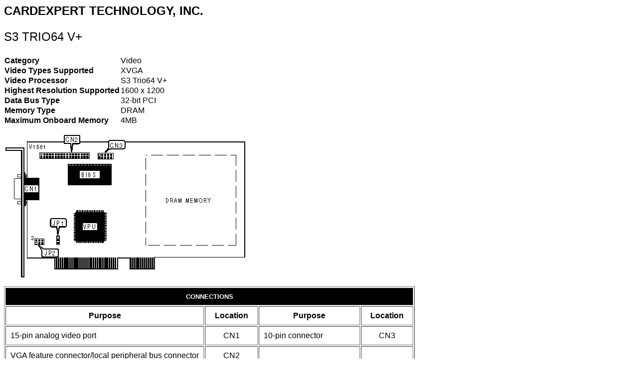

--- FILE ---
content_type: text/html
request_url: https://th99.classic-computing.de/v/C-D/51581.htm
body_size: 1180
content:
<HTML>
<HEAD>
<META HTTP-EQUIV="Content-Type" CONTENT="text/html; charset=windows-1252">
<META NAME="Generator" CONTENT="Microsoft Word 97">
<TITLE>S3 TRIO64 V+</TITLE>
<META NAME="subject" CONTENT="CIRRUS LOGIC GD542X (VER. 4.2)">
<META NAME="keywords" CONTENT="Video">
<META NAME="Template" CONTENT="\\MHI_NT1\SHARED\TEMPLATE\Research\VIDEO.DOT">
</HEAD>
<BODY>
<FONT FACE="Arial" SIZE=5 COLOR="#000000">
<B>
<P ALIGN="JUSTIFY">CARDEXPERT TECHNOLOGY, INC.
</P>
</B>
</FONT>
<FONT FACE="Arial" SIZE=5 COLOR="#000000">
<P ALIGN="JUSTIFY">S3 TRIO64 V+
</P>
</FONT>
<FONT FACE="Arial">
</FONT>
<P ALIGN="LEFT">
<TABLE CELLSPACING=0 BORDER=0>
<TR>
<TD WIDTH="31%" VALIGN="TOP">
<FONT FACE="Arial">
<B>
<P>Category
</B>
</FONT>
<TD WIDTH="69%" VALIGN="TOP">
<FONT FACE="Arial">
<P>Video
</FONT>
</TR>
<TR>
<TD WIDTH="31%" VALIGN="TOP">
<FONT FACE="Arial">
<B>
<P>Video Types Supported
</B>
</FONT>
<TD WIDTH="69%" VALIGN="TOP">
<FONT FACE="Arial">
<P>XVGA
</FONT>
</TR>
<TR>
<TD WIDTH="31%" VALIGN="TOP">
<FONT FACE="Arial">
<B>
<P>Video Processor
</B>
</FONT>
<TD WIDTH="69%" VALIGN="TOP">
<FONT FACE="Arial">
<P>S3 Trio64 V+
</FONT>
</TR>
<TR>
<TD WIDTH="31%" VALIGN="TOP">
<FONT FACE="Arial">
<B>
<P>Highest Resolution Supported
</B>
</FONT>
<TD WIDTH="69%" VALIGN="TOP">
<FONT FACE="Arial">
<P>1600 x 1200
</FONT>
</TR>
<TR>
<TD WIDTH="31%" VALIGN="TOP">
<FONT FACE="Arial">
<B>
<P>Data Bus Type
</B>
</FONT>
<TD WIDTH="69%" VALIGN="TOP">
<FONT FACE="Arial">
<P>32-bit PCI
</FONT>
</TR>
<TR>
<TD WIDTH="31%" VALIGN="TOP">
<FONT FACE="Arial">
<B>
<P>Memory Type
</B>
</FONT>
<TD WIDTH="69%" VALIGN="TOP">
<FONT FACE="Arial">
<P>DRAM
</FONT>
</TR>
<TR>
<TD WIDTH="31%" VALIGN="TOP">
<FONT FACE="Arial">
<B>
<P>Maximum Onboard Memory
</B>
</FONT>
<TD WIDTH="69%" VALIGN="TOP">
<FONT FACE="Arial">
<P>4MB
</FONT>
</TR>
</TABLE>
</P>
<FONT FACE="Arial">
<P ALIGN="LEFT">
</P>
</FONT>
<FONT FACE="Arial">
<P ALIGN="LEFT">
<img src="51581-1.png">
</P>
</FONT>
<FONT FACE="Arial">
<P ALIGN="LEFT">
</P>
</FONT>
<P ALIGN="LEFT">
<P ALIGN="LEFT">
<TABLE BORDER CELLSPACING=2 CELLPADDING=9>
<TR>
<TD WIDTH="100%" VALIGN="TOP" COLSPAN=4 BGCOLOR="#000000">
<FONT FACE="ARIAL" SIZE=2 COLOR="#FFFFFF">
<B>
<P ALIGN="CENTER">CONNECTIONS
</B>
</FONT>
</TR>
<TR>
<TD WIDTH="49%" VALIGN="TOP" BGCOLOR="#ffffff">
<FONT FACE="Arial">
<B>
<P ALIGN="CENTER">Purpose
</B>
</FONT>
<TD WIDTH="13%" VALIGN="TOP" BGCOLOR="#ffffff">
<FONT FACE="Arial">
<B>
<P ALIGN="CENTER">Location
</B>
</FONT>
<TD WIDTH="25%" VALIGN="TOP" BGCOLOR="#ffffff">
<FONT FACE="Arial">
<B>
<P ALIGN="CENTER">Purpose
</B>
</FONT>
<TD WIDTH="13%" VALIGN="TOP" BGCOLOR="#ffffff">
<FONT FACE="Arial">
<B>
<P ALIGN="CENTER">Location
</B>
</FONT>
</TR>
<TR>
<TD WIDTH="49%" VALIGN="TOP">
<FONT FACE="Arial">
<P>15-pin analog video port
</FONT>
<TD WIDTH="13%" VALIGN="TOP">
<FONT FACE="Arial">
<P ALIGN="CENTER">CN1
</FONT>
<TD WIDTH="25%" VALIGN="TOP">
<FONT FACE="Arial">
<P>10-pin connector
</FONT>
<TD WIDTH="13%" VALIGN="TOP">
<FONT FACE="Arial">
<P ALIGN="CENTER">CN3
</FONT>
</TR>
<TR>
<TD WIDTH="49%" VALIGN="TOP">
<FONT FACE="Arial">
<P>VGA feature connector/local peripheral bus connector
</FONT>
<TD WIDTH="13%" VALIGN="TOP">
<FONT FACE="Arial">
<P ALIGN="CENTER">CN2
</FONT>
<TD WIDTH="25%" VALIGN="TOP">&nbsp;
<TD WIDTH="13%" VALIGN="TOP">&nbsp;
</TR>
</TABLE>
</P>
</P>
<FONT FACE="Arial">
<P ALIGN="LEFT">
</P>
</FONT>
<P ALIGN="LEFT">
<P ALIGN="LEFT">
<TABLE BORDER CELLSPACING=2 CELLPADDING=9>
<TR>
<TD WIDTH="100%" VALIGN="TOP" COLSPAN=3 BGCOLOR="#000000">
<FONT FACE="ARIAL" SIZE=2 COLOR="#FFFFFF">
<B>
<P ALIGN="CENTER">INTERRUPT CONFIGURATION
</B>
</FONT>
</TR>
<TR>
<TD COLSPAN=2 WIDTH="50%" VALIGN="TOP" BGCOLOR="#ffffff">
<FONT FACE="Arial">
<P ALIGN="CENTER">
</FONT>
<FONT FACE="Arial">IRQ 2/9
<B>
</B>
</FONT>
<TD WIDTH="50%" VALIGN="TOP" BGCOLOR="#ffffff">
<FONT FACE="Arial">
<B>
<P ALIGN="CENTER">JP1
</B>
</FONT>
</TR>
<TR>
<TD WIDTH="3%" VALIGN="TOP">»
<TD WIDTH="50%" VALIGN="TOP">
<FONT FACE="Arial">
<P ALIGN="CENTER">
</FONT>
<FONT FACE="Arial">Disabled
</FONT>
<TD WIDTH="50%" VALIGN="TOP">
<FONT FACE="Arial">
<P ALIGN="CENTER">Pins 2 &amp; 3 closed
</FONT>
</TR>
<TR>
<TD WIDTH="3%" VALIGN="TOP">&nbsp;
<TD WIDTH="50%" VALIGN="TOP">
<FONT FACE="Arial">
<P ALIGN="CENTER">
</FONT>
<FONT FACE="Arial">Enabled
</FONT>
<TD WIDTH="50%" VALIGN="TOP">
<FONT FACE="Arial">
<P ALIGN="CENTER">Pins 1 &amp; 2 closed
</FONT>
</TR>
</TABLE>
</P>
</P>
<FONT FACE="Arial">
<P ALIGN="LEFT">
</P>
</FONT>
<P ALIGN="LEFT">
<P ALIGN="LEFT">
<TABLE BORDER CELLSPACING=2 CELLPADDING=9>
<TR>
<TD WIDTH="100%" VALIGN="TOP" COLSPAN=3 BGCOLOR="#000000">
<FONT FACE="ARIAL" SIZE=2 COLOR="#FFFFFF">
<B>
<P ALIGN="CENTER">DDC FUNCTION CONFIGURATION
</B>
</FONT>
</TR>
<TR>
<TD COLSPAN=2 WIDTH="50%" VALIGN="TOP" BGCOLOR="#ffffff">
<FONT FACE="Arial">
<P ALIGN="CENTER">
</FONT>
<FONT FACE="Arial">Setting
<B>
</B>
</FONT>
<TD WIDTH="50%" VALIGN="TOP" BGCOLOR="#ffffff">
<FONT FACE="Arial">
<B>
<P ALIGN="CENTER">JP2
</B>
</FONT>
</TR>
<TR>
<TD WIDTH="3%" VALIGN="TOP">»
<TD WIDTH="50%" VALIGN="TOP">
<FONT FACE="Arial">
<P ALIGN="CENTER">
</FONT>
<FONT FACE="Arial">Disabled
</FONT>
<TD WIDTH="50%" VALIGN="TOP">
<FONT FACE="Arial">
<P ALIGN="CENTER">Pins 3 &amp; 5, 4 &amp; 6 closed
</FONT>
</TR>
<TR>
<TD WIDTH="3%" VALIGN="TOP">&nbsp;
<TD WIDTH="50%" VALIGN="TOP">
<FONT FACE="Arial">
<P ALIGN="CENTER">
</FONT>
<FONT FACE="Arial">Enabled
</FONT>
<TD WIDTH="50%" VALIGN="TOP">
<FONT FACE="Arial">
<P ALIGN="CENTER">Pins 1 &amp; 3, 2 &amp; 4 closed
</FONT>
</TR>
</TABLE>
</P>
</P>
<I>
<FONT FACE="Arial">
<P ALIGN="RIGHT">
</P>
</I>
</FONT>
<FONT FACE="Arial">
<P ALIGN="LEFT">
</P>
</FONT>
<P ALIGN="LEFT">
<P ALIGN="LEFT">
<TABLE BORDER CELLSPACING=2 CELLPADDING=9>
<TR>
<TD WIDTH="100%" VALIGN="TOP" COLSPAN=4 BGCOLOR="#000000">
<FONT FACE="ARIAL" SIZE=2 COLOR="#FFFFFF">
<B>
<P ALIGN="CENTER">DRAM CONFIGURATION
</B>
</FONT>
</TR>
<TR>
<TD WIDTH="25%" VALIGN="TOP" BGCOLOR="#ffffff">
<FONT FACE="Arial">
<B>
<P ALIGN="CENTER">Size
</B>
</FONT>
<TD WIDTH="25%" VALIGN="TOP" BGCOLOR="#ffffff">
<FONT FACE="Arial">
<B>
<P ALIGN="CENTER">Bank 0
</B>
</FONT>
<TD WIDTH="25%" VALIGN="TOP" BGCOLOR="#ffffff">
<FONT FACE="Arial">
<B>
<P ALIGN="CENTER">Bank 1
</B>
</FONT>
<TD WIDTH="25%" VALIGN="TOP" BGCOLOR="#ffffff">
<FONT FACE="Arial">
<B>
<P ALIGN="CENTER">Bank 2
</B>
</FONT>
</TR>
<TR>
<TD WIDTH="25%" VALIGN="TOP">
<FONT FACE="Arial">
<P ALIGN="CENTER">1MB
</FONT>
<TD WIDTH="25%" VALIGN="TOP">
<FONT FACE="Arial">
<P ALIGN="CENTER">(2) 256K x 16
</FONT>
<TD WIDTH="25%" VALIGN="TOP">
<FONT FACE="Arial">
<P ALIGN="CENTER">NONE
</FONT>
<TD WIDTH="25%" VALIGN="TOP">
<FONT FACE="Arial">
<P ALIGN="CENTER">NONE
</FONT>
</TR>
<TR>
<TD WIDTH="25%" VALIGN="TOP">
<FONT FACE="Arial">
<P ALIGN="CENTER">2MB
</FONT>
<TD WIDTH="25%" VALIGN="TOP">
<FONT FACE="Arial">
<P ALIGN="CENTER">(2) 256K x 16
</FONT>
<TD WIDTH="25%" VALIGN="TOP">
<FONT FACE="Arial">
<P ALIGN="CENTER">(2) 256K x 16
</FONT>
<TD WIDTH="25%" VALIGN="TOP">
<FONT FACE="Arial">
<P ALIGN="CENTER">NONE
</FONT>
</TR>
<TR>
<TD WIDTH="25%" VALIGN="TOP">
<FONT FACE="Arial">
<P ALIGN="CENTER">4MB
</FONT>
<TD WIDTH="25%" VALIGN="TOP">
<FONT FACE="Arial">
<P ALIGN="CENTER">(2) 256K x 16
</FONT>
<TD WIDTH="25%" VALIGN="TOP">
<FONT FACE="Arial">
<P ALIGN="CENTER">(2) 256K x 16
</FONT>
<TD WIDTH="25%" VALIGN="TOP">
<FONT FACE="Arial">
<P ALIGN="CENTER">(4) 256K x 16
</FONT>
</TR>
<TR>
<TD WIDTH="100%" VALIGN="TOP" COLSPAN=4 COLOR="#000000">
<FONT FACE="Arial">
<P>Note: Relative location of Bank 0, Bank 1 &amp; Bank 2 is unidentified by the manufacturer.
</FONT>
</TR>
</TABLE>
</P>
</P>
<FONT FACE="Arial">
<P ALIGN="RIGHT">
</P>
</FONT>
</BODY>
</HTML>
